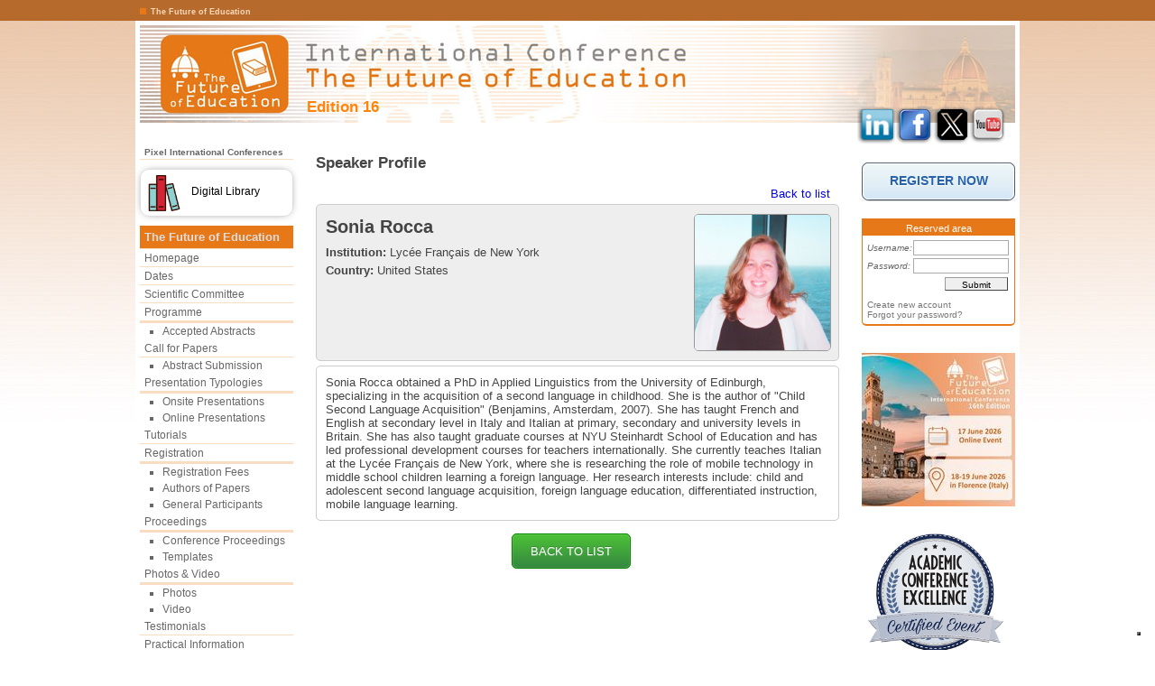

--- FILE ---
content_type: text/html; charset=UTF-8
request_url: https://conference.pixel-online.net/FOE/conferenceproceedings_scheda.php?uid=2067
body_size: 5669
content:
<!DOCTYPE html PUBLIC "-//W3C//DTD XHTML 1.0 Strict//EN" "http://www.w3.org/TR/xhtml1/DTD/xhtml1-strict.dtd">
<html xmlns="http://www.w3.org/1999/xhtml" xml:lang="en"><head>
	<title>The Future of Education</title>
	<meta http-equiv="Content-Type" content="text/html;charset=utf-8" />
	<meta name="Generator" content="AmeeIV" />
	
	<meta name="Keywords" content="" />
	<meta name="Description" content="" />
	<link type="text/css" rel="stylesheet" href="./impianto/css/struttura.css" />
	<link type="text/css" rel="stylesheet" href="./impianto/foe/style.css" />	<link type="text/css" rel="stylesheet" href="./pages/FOE/common/style.css" />
	<script type="text/javascript" src="./impianto/js/script.js"></script>
<!-- Open Graph / Facebook -->

<meta property="og:description" content="" />
<meta property="og:type" content="website" />
<meta property="og:url" content="https://conference.pixel-online.net/FOE/conferenceproceedings_scheda.php?uid=2067" />
<meta property="og:site_name" content="The Future of Education" />
<meta property="og:image" content="https://conference.pixel-online.net/cover_FOE.png" />
<meta property="og:image:secure_url" content="https://conference.pixel-online.net/cover_FOE.png" />
<meta property="og:image:width" content="1080" />
<meta property="og:image:height" content="1080" />
<meta property="og:image:alt" content="Logo " />
<meta property="og:locale" content="en_GB" />
</head>

<body>

<!-- Google tag (gtag.js) -->
<script async src="https://www.googletagmanager.com/gtag/js?id=AW-10884866712"></script>
<script>
  window.dataLayer = window.dataLayer || [];
  function gtag(){dataLayer.push(arguments);}
  gtag('js', new Date());

  gtag('config', 'AW-10884866712');
</script>
<!-- Facebook Pixel Code -->
<script>
	!function(f,b,e,v,n,t,s)
	{if(f.fbq)return;n=f.fbq=function(){n.callMethod?
	n.callMethod.apply(n,arguments):n.queue.push(arguments)};
	if(!f._fbq)f._fbq=n;n.push=n;n.loaded=!0;n.version='2.0';
	n.queue=[];t=b.createElement(e);t.async=!0;
	t.src=v;s=b.getElementsByTagName(e)[0];
	s.parentNode.insertBefore(t,s)}(window,document,'script',
	'https://connect.facebook.net/en_US/fbevents.js');
	fbq('init', '1526531414070277');
	fbq('track', 'PageView');
</script>
<noscript>
<img height="1" width="1" src="https://www.facebook.com/tr?id=1526531414070277&ev=PageView&noscript=1"/>
</noscript>
<!-- End Facebook Pixel Code -->

<h1><img src="./wiztr.gif" class="pt1" title="The Future of Education" alt="" />The Future of Education</h1>
<div id="testa">
			<p style="width: 610px;">Edition 16</p>
		<a href="https://www.linkedin.com/in/pixel-firenze-67690554/" class="nw"><img src="./impianto/img/bt_linkedin.png" width="42" height="42" alt="" /></a>
        <a href="https://www.facebook.com/PixelConferencesFlorence/" class="nw"><img src="./impianto/img/bt_facebook.png" width="42" height="42" alt="" /></a>
		<a href="https://twitter.com/PixelFirenze" class="nw"><img src="./impianto/img/bt_twitter.png?v=2" width="41" height="42" alt="" /></a>
		<a href="https://www.youtube.com/user/PixelFirenze" class="nw"><img src="./impianto/img/bt_youtube.png" width="39" height="41" alt="" /></a>
		<div class="clear"></div>
	</div>
<div id="cnt">
		<div id="spalla_sx">

<ul>

<li class="pec00"><a href="/index.php">Pixel International Conferences</a></li>
<div style="margin-bottom: 10px;margin-top:10px;border: 1px solid #ddd;height: 34px;padding-top: 17px;border-radius: 10px;-webkit-box-shadow: 0px 0px 16px -2px #000000; box-shadow: 0px 0px 11px -6px #000;">
	<a href="https://conference.pixel-online.net/library.php" style="color: #000;"><img src="impianto/img/library.png?v=2" style="width: 40px;float: left; margin-top: -11px !important;margin-right: 10px;margin-left: 6px;">
	<div>Digital Library</div></a>
</div>
<li class="pec01"><strong>The Future of Education</strong></li>

<li ><a href="index.php">Homepage</a></li>
<li><a href="dates.php">Dates</a></li>
<li><a href="scientific.php">Scientific Committee</a></li>
<li class="pec02"><a href="programme.php">Programme</a></li>
    <li class="st"><a href="acceptedabstracts.php">Accepted Abstracts</a></li>
   <!--<li class="st"><a href="presentation.php">Conference Presentations</a></li>-->
   <!--<li class="st"><a href="virtual_presentations.php">Asynchronous Presentations</a></li>-->
    <!--<li class="st"><a href="poster_presentations.php">Poster Presentations</a></li>-->
    <!--<li class="st"><a href="speakers.php">Participants</a></li>-->
   <!--<li class="st"><a href="map.php">Geographical Distribution</a></li>-->
<li><a href="callforpapers.php">Call for Papers</a></li>
    <li class="st"><a href="abssubmission.php">Abstract Submission</a></li>
<li class="pec02">Presentation Typologies</li>
    <li class="st"><a href="pres_onsite.php">Onsite Presentations</a></li>
    <li class="st"><a href="pres_online.php">Online Presentations</a></li>
<li><a href="tutorials.php">Tutorials</a></li>
<li class="pec02">Registration</li>
    <li class="st"><a href="registration_fees.php">Registration Fees</a></li>
    <li class="st"><a href="registration_authors.php">Authors of Papers</a></li>
    <li class="st"><a href="registration_general.php">General Participants</a>
<li class="pec02">Proceedings</li>
    <li class="st"><a href="conferenceproceedings.php">Conference Proceedings</a></li>
    <li class="st"><a href="templates.php">Templates</a></li>
<li class="pec02">Photos & Video</li>
    <li class="st"><a href="pictures.php">Photos</a></li>
    <li class="st"><a href="video.php">Video</a></li>
<li><a href="testimonials.php">Testimonials</a></li>
<li class="pec02">Practical Information</li>
   <li class="st"><a href="venue.php">Conference Venue</a></li>
	<li class="st"><a href="florenceinfo.php">Florence Information</a></li>
	<li class="st"><a href="accommodation.php">Accommodation</a></li>
    <li class="st"><a href="tuscany.php">Tuscany Tour</a></li>
<li><a href="sponsors.php">Sponsors</a></li>
<!--<li><a href="pressreview.php">Press Review</a></li>-->
<li><a href="./prevedition.php">Previous Editions</a></li>
<li><a href="faq.php">FAQ</a></li>
<li><a href="organising.php">Organising Committee</a></li>
<li><a href="contacts.php">Contacts</a></li>

</ul>

</div>
	<div id="corpo">
		<p id="titpag">Speaker Profile</p>

		<link type="text/css" rel="stylesheet" href="./pages/FOE/common/style.css" />
<div id="content">
	
	
	<p style="text-align: right;padding: 0 10px 2px 0;"><a href="conferenceproceedings.php">Back to list</a></p>
	<div id="sp01">
		<div class="sx">
			<p class="name">Sonia Rocca</p>
			<p><strong>Institution:</strong> Lycée Français de New York</p>									<p><strong>Country:</strong> United States</p>			<!-- 			 -->
		</div>
		<div class="dx">
			<img src="./data/utenti/photo/000002067_ico.png" width="150" height="150" alt="" />		</div>
		<div class="clear"></div>
	</div>

	<div id="sp02">Sonia Rocca obtained a PhD in Applied Linguistics from the University of Edinburgh, specializing in the acquisition of a second language in childhood. She is the author of "Child Second Language Acquisition" (Benjamins, Amsterdam, 2007). She has taught French and English at secondary level in Italy and Italian at primary, secondary and university levels in Britain. She has also taught graduate courses at NYU Steinhardt School of Education and has led professional development courses for teachers internationally. She currently teaches Italian at the Lycée Français de New York, where she is researching the role of mobile technology in middle school children learning a foreign language. Her research interests include: child and adolescent second language acquisition, foreign language education, differentiated instruction, mobile language learning.</div>

	<p style="text-align: center;padding: 25px 0 10px 0;"><a href="conferenceproceedings.php" class="back">Back to list</a></p>




	</div>		
	
		<div class="clear"></div>
	</div>
	<div id="spalla_dx">
	<style>

					a.Pulsante_spalla_dx {
					float: left;
					height: 43px;
					background: url('./pages/FOE/common/img/bgPulsante.png') repeat-x 0px 0px;
					width: 260px;
					line-height: 40px;
					font-weight: bold;
					text-decoration: none;
					font-family: Tahoma, sans-serif;
					font-size: 14px;
					letter-spacing: 0px;
					word-spacing: 0px;
					text-align: center;
					color: #2762AD;
					text-shadow: 0px 1px 1px #fff;
					}
					a.Pulsante_spalla_dx:hover {
					text-decoration: underline;
					text-shadow: none;
					}
						a.Pulsante_spalla_dx span {
						float: left;
						height: 43px;
						width: 15px;
						}
						a.Pulsante_spalla_dx span.AngoloSx {
						float: left;
						background: url('./pages/FOE/common/img/AngoloSxPulsante.png') no-repeat 0px 0px;
						}
						a.Pulsante_spalla_dx span.AngoloDx {
						float: right;
						background: url('./pages/FOE/common/img/AngoloDxPulsante.png') no-repeat 0px 0px;
						}
			</style>
	<div style="padding: 0;height: 42px;margin: 20px 0 0px;">
				<a style="float: left;width: 100%;" href="new_account.php?wcf=FOE&amp;msgok=0" class="Pulsante_spalla_dx"><span class="AngoloSx"></span><span class="AngoloDx"></span>REGISTER NOW</a>
	</div>
	<div id="auth_frm">
	<p class="af00">Reserved area</p>
	<div class="af01">
		<form method="post" action="smista.php?wcf=FOE">
			<div class="af03">
				<em>Username:</em><input type="text" id="" name="UID" />
				<div class="clear"></div>
			</div>
			<div class="af03">
				<em>Password:</em><input type="password" id="" name="PWD" />
				<div class="clear"></div>
			</div>
			<input type="submit" id="submit" value="Submit" />
			<div class="clear"></div>
		</form>
		<p class="af02"><a href="new_account.php?wcf=FOE&msgok=0">Create new account</a><p>
		<p class="af02"><a href="password_forgot.php?wcf=FOE&msgok=0">Forgot your password?</a></p>
	</div>
</div><script type="text/javascript" src="./impianto/js/banner/jquery.js"></script>
<script type="text/javascript" src="./impianto/js/banner/easySlider1.7.js"></script>
<script type="text/javascript">
	$(document).ready(function(){	
		$("#slider").easySlider({
			auto: true, 
			continuous: true
		});
	});	
</script>

<div id="slider">
<ul>			

<li><a href="https://clarivate.com/webofsciencegroup/solutions/web-of-science/" class="nw"><img src="./pages/FOE/banners/CPCI.jpg" alt="" /></a></li>

<li><a href="https://conference.pixel-online.net/FOE/index.php" class="nw"><img src="./pages/FOE/banners/FOE.jpg" alt="" /></a></li>

<li><a href="https://conference.pixel-online.net/ICT4LL/index.php" class="nw"><img src="./pages/FOE/banners/ILL.jpg" alt="" /></a></li>

<li><a href="https://conference.pixel-online.net/NPSE/index.php" class="nw"><img src="./pages/FOE/banners/NPSE.jpg" alt="" /></a></li> 
  
</ul>
</div>
<div class="clear"></div>

<!-- Le immagini devono essere 170px x 170px -->

<!--<li><a href="http://transnationalbusinessgroups.eu/tbg/" class="nw"><img src="./pages/FOE/banners/TBG.jpg" alt="" /></a></li>
<li><a href="https://www.wacom.com/en-gb" class="nw"><img src="./pages/FOE/banners/Wacom.jpg" alt="" /></a></li>
<li><a href="http://europlan.pixel-online.org/" class="nw"><img src="./pages/FOE/banners/Master.jpg" alt="" /></a></li>
<li><a href="http://go.turnitin.com/Feedback_Studio" class="nw"><img src="./pages/FOE/banners/Turnitin.png" alt="" /></a></li>
<li><a href="http://www.itslearning.net/" class="nw"><img src="./pages/FOE/banners/ITS.jpg" alt="" /></a></li>
<li><a href="https://www.crowdreviews.com/best-education-software/" class="nw"><img src="./pages/FOE/banners/CR_Logo.jpg" alt="" />              <  /a></li> 
<li><a href="http://www.urkund.com" class="nw"><img src="./pages/FOE/banners/Urkund.jpg" alt="" /></a></li>-->
<img src="./impianto/img/ACE.jpg" width="150" alt="" style="margin: 30px 0 0 7px;" /><br /><h3 style="margin: 20px 0 0 7px;font-size: 20px;">Indexed in</h3><a href="https://independent.academia.edu/PixelConferencesOffice" target="_blank"><img src="./impianto/img/Academia.png" width="150" alt="" style="margin: 0px 0 0 7px;" /><a href="https://scholar.google.com/citations?user=SGybgyEAAAAJ&hl=it" target="_blank"><img src="./impianto/img/GS.png" width="150" alt="" style="margin: 5px 0 0 7px;" /><br /><h3 style="margin: 20px 0 0 7px;font-size: 20px;">Media Partners:</h3><br\>
    
		  <a href="https://www.scientix.eu/" target="_blank"><img src="./impianto/img/scientix_logo-EN-registered_Colour.png" width="150" alt="" style="margin: 30px 0 0 7px;" /></a>
          <a href="https://allconferencealert.net/" target="_blank"><img src="./impianto/img/Allconferencealert-2.png" width="150" alt="" style="margin: 30px 0 0 7px;" /></a>
          <a href="https://www.conferencelists.org/" target="_blank"><img src="./impianto/img/ConferenceLists.png" width="150" alt="" style="margin: 30px 0 0 7px;" /></a>
          <a href="https://www.allinternationalconference.com/" target="_blank"><img src="./impianto/img/AllInternationalConference.png" width="150" alt="" style="margin: 30px 0 0 7px;" /></a>
          <a href="https://https://conferenceinc.net/" target="_blank"><img src="./impianto/img/ConferenceINC.png" width="150" alt="" style="margin: 30px 0 0 7px;" /></a>
          <a href="https://eventsnotification.com/" target="_blank"><img src="./impianto/img/Events Notification.png" width="150" alt="" style="margin: 30px 0 0 7px;" /></a>
          <a href="https://bigevent.io/" target="_blank"><img src="./impianto/img/BigEvent.png" width="150" alt="" style="margin: 30px 0 0 7px;" /></a>
          <a href="https://mainevent.info/" target="_blank"><img src="./impianto/img/MainEventInfo.png" width="130" alt="" style="margin: 30px 0 0 17px;" /></a>
          <a href="https://www.allconferencealert.com/" target="_blank"><img src="./impianto/img/AllConferenceAlert.com.png" width="130" alt="" style="margin: 30px 0 0 17px;" /></a>
          <a href="https://www.freeconferencealerts.com/" target="_blank"><img src="./impianto/img/FreeConferenceAlerts.png" width="130" alt="" style="margin: 30px 0 0 17px;" /></a>
          <a href="https://linguistlist.org/" target="_blank"><img src="./impianto/img/LINGUIST-List-Logo-large_2024.PNG" width="130" alt="" style="margin: 30px 0 0 17px;" /></a>
          <a href="https://www.conferencealerts.in/" target="_blank"><img src="./impianto/img/ConferenceAlertsIn.png" width="150" alt="" style="margin: 30px 0 0 7px;" /></a>
		  <a href="https://conferenceineurope.net/" target="_blank"><img src="./impianto/img/urop_logo.png" width="130" alt="" style="margin: 30px 0 0 17px;" /></a>
          <a href="https://www.conferenceineurope.org/" target="_blank"><img src="./impianto/img/ConferenceInEurope.org.png" width="130" alt="" style="margin: 30px 0 0 17px;" /></a>
          <a href="https://conferencenext.com/" target="_blank"><img src="./impianto/img/Conference_Nex_Logo.png" width="130" alt="" style="margin: 30px 0 0 17px;" /></a>
          <a href="https://internationalconferencealerts.com/" target="_blank"><img src="./impianto/img/INTERNATIONAL-CONFERENCE-ALERTS.png" width="130" alt="" style="margin: 30px 0 0 17px;" /></a>
          <a href="https://conferencealerts.co.in/" target="_blank"><img src="./impianto/img/CA1.jpg" width="130" alt="" style="margin: 30px 0 0 17px;" /></a>
          <a href="https://www.conferencealerts.net/" target="_blank"><img src="./impianto/img/ConferenceAlertsNetwork.png" width="130" alt="" style="margin: 30px 0 0 17px;" /></a>
          <a href="https://ojs.bonviewpress.com/index.php/IJCE/index" target="_blank"><img src="./impianto/img/bonviewpress.png" width="130" alt="" style="margin: 30px 0 0 17px;" /></a>
          <a href="https://www.brownwalker.com/events"><img alt="Click BrownWalker Press logo for the International Academic and Industry Conference Event Calendar announcing scientific, academic and industry gatherings, online events, call for papers and journal articles" border="0" height="60" src="http://www.brownwalker.com/images/BWP-EventLogo60x175b.gif" width="175" /></a>
          
		</div>

	<div class="clear"></div>
</div>
<div id="piede">
	<img src="./wiztr.gif" class="pt1" title="" alt="" /><a href="https://www.pixel-online.net" class="nw">Pixel</a> - <em>Via Luigi Lanzi 12 - 50134 Firenze (FI)</em> - VAT IT 05118710481<br />
  &nbsp;&nbsp;&nbsp;&nbsp;Copyright &copy; 2026 - All rights reserved<br /><br />
  <img src="./wiztr.gif" class="pt1" title="" alt="" /><a href="https://conference.pixel-online.net/files/Privacy_conference.pdf " class="nw">Privacy Policy</a>
</div>
<div id="credits">
	<a href="https://conference.pixel-online.net/admin/" class="nw" title="Pannello di Amministrazione"><img src="./impianto/img/amee_admin.jpg" alt="" class="cr_ico" /></a>
	<a href="https://validator.w3.org/check?uri=referer#result" class="nw" title="XHTML 1.1 Valid"><img src="./impianto/img/XHtml10Strict.gif" alt="" class="cr_ico" /></a>
	<a href="https://jigsaw.w3.org/css-validator/check/referer" class="nw" title="CSS Valid"><img src="./impianto/img/css.jpg" alt="" class="cr_ico" /></a>
	<p style="display: inline;padding-left: 615px;">Webmaster: <a href="https://www.pinzani.it" class="nw" title="Programmazione & Web-Marketing">Pinzani.it</a></p>
</div>
<script type="text/javascript" src="https://conference.pixel-online.net/impianto/js/cookieconsent_EN.js?ver=1.0"></script>


<!-- Pixel Privacy -->
<!-- <script type="text/javascript">var nibirumail_advice_text = '<div style="font-family: verdana;font-size: 9pt;">We use cookies on our website to give you a better experience, improve performance and for analytics. Find out more about how cookies are used by clicking on <a href="https://www.pixel-online.net/download/Pixel_Privacy.pdf" target="_blank">Privacy and Cookie Policy</a>. By using this website you agree to the use of cookies. <a href="javascript:;" class="nibirumail_agreement">Got it!</a></div>';</script>
<script type="text/javascript" src="https://nibirumail.com/docs/scripts/nibirumail.cookie.min.js"></script>
<script type="text/javascript" src="./impianto/js/nibirumail.cookie.min.js"></script> -->

<!-- Google Analytics -->
<script>
  (function(i,s,o,g,r,a,m){i['GoogleAnalyticsObject']=r;i[r]=i[r]||function(){
  (i[r].q=i[r].q||[]).push(arguments)},i[r].l=1*new Date();a=s.createElement(o),
  m=s.getElementsByTagName(o)[0];a.async=1;a.src=g;m.parentNode.insertBefore(a,m)
  })(window,document,'script','//www.google-analytics.com/analytics.js','ga');

  ga('create', 'UA-45655339-1', 'pixel-online.net');
  ga('send', 'pageview');

</script>

<script type="text/javascript">
var _iub = _iub || [];
_iub.csConfiguration = {"ccpaAcknowledgeOnDisplay":true,"ccpaApplies":true,"consentOnContinuedBrowsing":false,"enableCcpa":true,"floatingPreferencesButtonDisplay":"bottom-right","invalidateConsentWithoutLog":true,"lang":"en-GB","perPurposeConsent":true,"siteId":2598130,"whitelabel":false,"cookiePolicyId":42450920, "banner":{ "acceptButtonCaptionColor":"#225f9c","acceptButtonColor":"#f9d53f","acceptButtonDisplay":true,"backgroundColor":"#225f9c","closeButtonRejects":true,"customizeButtonCaptionColor":"#225f9c","customizeButtonColor":"#f9d53f","customizeButtonDisplay":true,"explicitWithdrawal":true,"listPurposes":true,"position":"float-bottom-center","rejectButtonCaptionColor":"#225f9c","rejectButtonColor":"#f9d53f","rejectButtonDisplay":true }};
</script>
<script type="text/javascript" src="//cdn.iubenda.com/cs/ccpa/stub.js"></script>
<script type="text/javascript" src="//cdn.iubenda.com/cs/iubenda_cs.js" charset="UTF-8" async></script>

<script defer src="https://static.cloudflareinsights.com/beacon.min.js/vcd15cbe7772f49c399c6a5babf22c1241717689176015" integrity="sha512-ZpsOmlRQV6y907TI0dKBHq9Md29nnaEIPlkf84rnaERnq6zvWvPUqr2ft8M1aS28oN72PdrCzSjY4U6VaAw1EQ==" data-cf-beacon='{"version":"2024.11.0","token":"425b8948eaf64d75b8138022c4b4f800","r":1,"server_timing":{"name":{"cfCacheStatus":true,"cfEdge":true,"cfExtPri":true,"cfL4":true,"cfOrigin":true,"cfSpeedBrain":true},"location_startswith":null}}' crossorigin="anonymous"></script>
</body>
</html>


--- FILE ---
content_type: text/css
request_url: https://conference.pixel-online.net/FOE/impianto/foe/style.css
body_size: 572
content:

body {
	background: url('../foe/sfondo.jpg') #fff no-repeat 0 0;
}

/* Barra in alto per i motori di ricerca*/
h1 {
	color: #f9d8b9;
}
.pt1 {
	background-color: #e67817;
}

/* Testa */

#testa {
	background: url('../foe/testa.jpg') #fff no-repeat 5px 5px;
}
	#testa p{
		width: 660px;
		padding-left: 185px;
		color: #ff8409;
	}

/* Struttura di pagina*/

/* Spalla SX */
	
	#spalla_sx div#auth_frm p.af00{
		color: #fff;
		background-color: #e67817;
	}
	#spalla_sx div#auth_frm div.af01{
		color: #676767;
		border-color: #e67817;

	}

	#spalla_sx ul {
		color: #333b86;
	}
		#spalla_sx ul li {
			border-color: #f9dcc1;
			color: #676767;
		}
			#spalla_sx ul li a{
				color: #676767;
			}
		#spalla_sx ul li.pec01 {
			background-color: #e67817;
		}

/* Corpo */
			
	#corpo a.DownloadWord {
		display: block;
		height: 30px;
		padding: 0 0 0 35px;
		line-height: 35px;
		text-decoration: none;
		font-weight: bold;
		background: url('../ict4ll/WordIco.gif') no-repeat 0px 0px;
	}

/* Accepted Abstracts */
	table.abs_list td {
		border: solid 1px #f1b178;
	}
		table.abs_list td.auth hr {
			border: solid 1px #f1b178;
		}
		
		table.abs_list thead td.tit {
			background-color: #e67817;
		}
		table.abs_list thead tr.legenda {
			background-color: #f1b178;
		}
		table.abs_list tbody td {
			border-bottom: solid 3px #f1b178;
		}

/* FAQ */

div.faqblk {
	margin: 10px 0 10px 10px;
	border-bottom: solid 1px #e67817;
}
	div.faqblk strong.qst {
		display: block;
		margin: 0 0 5px 0;
		padding: 5px;
		font-size: 1em;
		font-weight: normal;
		background-color: #fae4d1;
		color: #000;
		cursor: pointer;
	}




/* Spalla DX */
	
	#spalla_dx div#auth_frm p.af00{
		color: #fff;
		background-color: #e67817;
	}
	#spalla_dx div#auth_frm div.af01{
		color: #676767;
		border-color: #e67817;
	}
	
	#spalla_dx div#auth_area p.af00{
		color: #fff;
		background-color: #e67817;
	}
	#spalla_dx div#auth_area div.af01{
		color: #676767;
		border-color: #e67817;
	}
			#spalla_dx div#auth_area div.af01 ul.rsv li{
				border-bottom: solid 1px #f9dcc1;
			}
				#spalla_dx div#auth_area div.af01 ul.rsv li a{
					color: #676767;
				}
	#spalla_dx div#auth_area div.af01 p.lgt{
		border-color: #e67817;

	}

	/* Easy Slider */
    
	#spalla_dx .graphic, #spalla_dx #prevBtn, #spalla_dx #nextBtn, #spalla_dx #slider1prev, #spalla_dx #slider1next{
            margin:0;
            padding:0;
            display:none;
            overflow:hidden;
            /*text-indent:-8000px;*/
            }

	#spalla_dx #slider ul, #spalla_dx #slider li,
	#spalla_dx #slider2 ul, #spalla_dx #slider2 li{
		margin:0;
		padding:0;
		list-style:none;
		}
	#spalla_dx #slider2{margin-top:1em;}
	#spalla_dx #slider li, #spalla_dx #slider2 li{ 
		width:170px;
		height:170px;
		overflow:hidden; 
		}	

/* Piede */
#piede {
	border-color: #e67817;
}

/* Credits */


--- FILE ---
content_type: text/css
request_url: https://conference.pixel-online.net/FOE/pages/FOE/common/style.css
body_size: 1331
content:
		
			#content p {
			padding: 10px;
			line-height: 18px;
			}
			
			#content ul {
			padding: 0 10px;
			list-style: none;
			}
			
				#content ul li {
				padding: 0 0 0 15px;
				background: url('./img/freccia.gif') no-repeat 3px 5px;
				}
			
			#content a.DownloadWord {
			display: block;
			height: 30px;
			padding: 0 0 0 35px;
			line-height: 35px;
			text-decoration: none;
			font-weight: bold;
			background: url('./img/WordIco.gif') no-repeat 0px 0px;
			}
			
			#content a.DownloadPdf {
			display: block;
			height: 35px;
			padding: 0 0 0 35px;
			line-height: 35px;
			text-decoration: none;
			font-weight: bold;
			background: url('./img/PdfIco.gif') no-repeat 0px 0px;
			}
			
			#content a.DownloadXls {
			display: block;
			height: 35px;
			padding: 0 0 0 35px;
			line-height: 35px;
			text-decoration: none;
			font-weight: bold;
			background: url('./img/XlsIco.gif') no-repeat 0px 0px;
			}
			
			#content a.Download:hover {
			text-decoration: underline;
			}
			
			#content h2 {
			padding: 0 10px 0 10px;
			font-size: 22px;
			color: #888;
			}
			
			#content h3 {
			padding: 0 10px 0 10px;
			font-size: 18px;
			letter-spacing: 2px;
			}
			
			#content h4 {
			margin: 10px 0 0 0;
			padding: 0 10px 0 10px;
			font-size: 16px;
			color: #3F4E63;
			letter-spacing: 2px;
			}
			
			#content h5 {
			padding: 0 10px 0 20px;
			font-size: 14px;
			color: #888;
			letter-spacing: 2px;
			}
			
			#content img.Left {
			float: left;
			margin: 10px 10px 0 10px;
			}
			
#footer {
margin: 0 auto;
padding: 0 0 10px 0;
width: 760px;
clear: both;
}

	#footer p {
	padding: 10px 0 0 0;
	font-family: Verdana, sans-serif;
	font-size: 10px;
	color: #b1b1b1;
	}

table.Partec {
	padding: 0;
	margin: 10px 10px 10px 10px;
	background: #fff;
	border-collapse: collapse;
	border: 1px solid #FF9711;
}

	#content table.Partec p {
		padding: 0;
		padding: 5px;
		line-height: 14px;
	}

	#content table.Partec a.pdf {
		text-decoration: none;
		font-weight: bold;
	}


table.Partec tbody {
	padding: 0;
	margin: 0;
}

table.Partec tbody.Disp {
	background: #f7f7f7;
}

	table.Partec th {
		padding: 0;
		margin: 0;
		background: #FFFEE9;
		text-align: center;
		border-collapse: collapse;
		border: 1px solid #FFDCAF;
		font-size: 11px;
		color: #666;
	}

	table.Partec th.Intestazione {
		background: #FF9000;
		text-transform: uppercase;
		font-size: 12px;
		word-spacing: 1px;
		letter-spacing: 1px;
		color: #fff;
	}

	table.Partec td {
		border-collapse: collapse;
		border: 1px solid #FFDCAF;
		padding: 0;
		margin: 0;
		vertical-align: middle;
	}

		table.Partec td p {
			padding-top: 0;
			padding-right: 0;
			padding-bottom: 0;
			padding-left: 0;
			margin: 0;
			text-align: left;
			font-size: 10px;
		}

		table.Partec td p.Tit {
			color: #333;
		}

	table.Partec td.Titolo {
	}

#content table.menu_interno td {
	padding: 10px;
	text-align: center;
	font-size: 12px;
	background: #FFFEE9;
	text-shadow: 0 1px 0 #fff;
	width:120px;
	border: 1px solid #FF950B;
	}

#content table.ProgrammeSpec {
border-collapse: collapse;

padding: 0;
}
#content  table.ProgrammeSpec th {
		padding: 0;
		margin: 0;
		background: #FF950B;
		text-align: center;
		border-collapse: collapse;
		border: 1px solid #FF950B;
		font-size: 18px;
		color: #fff;
	}

	#content table.ProgrammeSpec td {
	width: 50%;
	border: 1px solid #FF950B;
	}

	#content table.ProgrammeSpec td.Intestazione {
	padding: 10px;
	text-align: center;
	font-size: 12px;
	background: #FFFEE9;
	text-shadow: 0 1px 0 #fff;
	}

		#content table.ProgrammeSpec td.Intestazione strong {
		font-size: 13px;
		color: #3F4E63;
		}

	#content table.ProgrammeSpec td {
	border-collapse: collapse;
	}

		#content table.ProgrammeSpec td p {
		padding: 0 3px 10px 3px;
		margin: 0;
		line-height: 13px;
		color: #3F4E63;
		font-size: 10px;
		font-family: Verdana, sans-serif;
		font-weight: bold;
		}

			#content table.ProgrammeSpec td p em {
			color: #777;
			font-weight: normal;
			font-size: 10px;
			}


table.Programme {
	margin: 10px;
}

	table.Programme tbody {
		padding: 0;
		margin: 0;
	}

	table.Programme th {
		padding: 4px 8px;
		margin: 0;
		background: #E0E8EF;
		text-align: center;
		border-collapse: collapse;
		border: 1px solid #C9DCED;
		font-size: 18px;
		color: #6D859F;
	}

		table.Programme th sup {
			font-size: 11px;
		}

	table.Programme td {
		border-collapse: collapse;
		border: 1px solid #ddd;
		padding: 4px;
		margin: 0;
		vertical-align: middle;
	}

		table.Programme td em {
			font-size: 11px;
		}

	table.Programme td.Data {
		text-align: left;
		font-size: 12px;
		color: #6D859F;
	}

	table.Programme td.Stronger {
		font-size: 14px;
		color: #6D859F;
		font-style: italic;
		font-weight: bold;
	}

		table.Programme td.Data strong {
			font-style: italic;
		}


table {
	margin: 10px;
	background: #fff;
}

	table tbody {
		padding: 0;
		margin: 0;
	}

	table th {
		padding: 4px 8px;
		margin: 0;
		background: #E0E8EF;
		text-align: center;
		border-collapse: collapse;
		border: 1px solid #C9DCED;
		font-size: 18px;
		color: #6D859F;
	}

	table td {
		border-collapse: collapse;
		border: 1px solid #ddd;
		padding: 4px;
		font-size: 12px;
		margin: 0;
		vertical-align: top;
		text-align: left;
	}

		table td em {
			font-size: 11px;
		}

		table td a.link {
			text-decoration: none;
			font-size: 12px;
			font-weight: bold;
			color: #3F4E63;
		}

	table td.Data {
		
		font-size: 14px;
		color: #6D859F;
	}

	table td.Stronger {
		font-size: 14px;
		color: #6D859F;
		font-style: italic;
		font-weight: bold;
	}

		table td.Data strong {
			font-style: italic;
		}

		table td.foto {
		}

			table td.foto a {
				border: 0;
			}

				table td.foto a img {
					width: 150px;
					border: 0;
				}


/* Formattazione dei commenti ai video */
form#cmnt01 {
	text-align: left;
}
	form#cmnt01 div#cmnt02{
		margin: 20px 0 0 0;
		padding: 10px;
		font-size: 9pt;
		border: solid 2px #ff9408;
	}
		form#cmnt01 p{
			margin: 0 0 0 0;
			padding: 5px 0 0 0;
			font-size: 9pt;
		}
		form#cmnt01 p#cmnt03{
			margin: 0 0 0 0;
			padding: 5px 0 20px 0;
			font: 10pt arial;
		}
		form#cmnt01 input{
			width: 395px;
			padding: 3px;
			border: solid 1px #000;
		}
			form#cmnt01 input#submit{
				width: 200px;
				margin: 15px 0 0 100px;
				font-weight: bold;
				color: #666;
				background-color: #fffee9;
				border: solid 2px #ff9408;
			}
		form#cmnt01 textarea{
			width: 395px;
			height: 150px;
			padding: 3px;
			border: solid 1px #000;
		}

div.cmt_msg {
	font-size: 9pt;
	border: dotted 1px #000;
	border-width: 1px 0 0 0;
	text-align: left;
}
	div.cmt_msg p.name{
		float: left;
		width: 260px;
		padding: 0 0 0 0;
		margin: 0 0 0 0;
	}
	div.cmt_msg p.date{
		float: right;
		width: 100px;
		padding: 0 0 0 0;
		margin: 0 0 0 0;
		text-align: right;
	}

   /*****/
div.GalleriaImg {
	margin: 0 auto;
	padding: 20px 0 0 0;
	text-align: center;
}
	
	div.GalleriaImg ul#PaginazioneFoto {
		display: block;
		text-align: center;
		margin: 10px 0 0 38px;
	}

		div.GalleriaImg ul#PaginazioneFoto li.foto {
			background: none;
			width: 80px;
			height: 80px;
			float: left;
			margin: 0 15px 15px 0;
			padding: 0;
			border: 0;
			border: 2px solid #DBEFDA;

		}

			div.GalleriaImg ul#PaginazioneFoto li.foto a.CropFoto {
				display: block;
				width: 80px;
				height: 80px;
				cursor: pointer;
				margin: 0;
				padding: 0;
			}


/* Previous Edition */

div#cnt div#corpo div#content div.pred00 {
	background-color: #f1b178;
}
	div#cnt div#corpo div#content div.pred00 ul.pred01 li a:hover{
		color: #bb3d00;
	}
	div#cnt div#corpo div#content div.pred00 ul.pred01 li a.sel {
		font-weight: bold;
		color: #bb3d00;
	}


--- FILE ---
content_type: text/javascript
request_url: https://conference.pixel-online.net/FOE/impianto/js/script.js
body_size: 4716
content:
window.onload = function() {
    var links = document.getElementsByTagName('a');
    for (var i=0;i < links.length;i++) {
        if (links[i].className == 'nw') {
            links[i].onclick = function() {
                window.open(this.href);
                return false;
            };
        }
    }
};

function makelink( name, domain, desc, pre, post ) {
    if ( pre != null && pre != "" )
        document.write( pre );

    document.write( '<a href="mailto:' );
    document.write( name + '&#64;' );
    document.write( domain + '">' );

    if ( desc != null && desc != "" )
        document.write( desc )
    else
        document.write( name + '&#64;' + domain );

    document.write( '</a>' );

    if ( post != null && post != "" )
        document.write( post );
}


function showhidd( idblk ) {
	if (document.getElementById(idblk).style.display=='block') {
		document.getElementById(idblk).style.display='none';
	} else {
		document.getElementById(idblk).style.display='block';
	}
}

function showhiddtr( idblk ) {
	if (document.getElementById(idblk).style.display=='table-row') {
		document.getElementById(idblk).style.display='none';
	} else {
		document.getElementById(idblk).style.display='table-row';
	}
}

function shinfo(id1,id2) {
	if (document.getElementById(id2).style.display=='block') {
		document.getElementById(id1).style.display='inline';
		document.getElementById(id2).style.display='none';
	} else {
		document.getElementById(id1).style.display='none';
		document.getElementById(id2).style.display='block';
	}
}

function REG_Totaleparz(who){

	if (document.getElementById("exfee03")) {
		var prezzo01 = parseFloat(document.getElementById("exfee03").value);
		var quanti01 = parseFloat(document.getElementById("exfee03n").value);
		var vat01 = parseFloat(document.getElementById("exfee03vat").value);
		if (quanti01>=0) {
			quanti01 = quanti01;
		} else {
			quanti01=0;
		}
		var totparz01 = ((prezzo01+vat01)*quanti01);
	} else var totparz01 = 0;

	if (document.getElementById("exfee04")) {
		var prezzo02 = parseFloat(document.getElementById("exfee04").value);
		var quanti02 = parseFloat(document.getElementById("exfee04n").value);
		var vat02 = parseFloat(document.getElementById("exfee04vat").value);
		if (quanti02>=0) {
			quanti02 = quanti02;
		} else {
			quanti02=0;
		}
		var totparz02 = ((prezzo02+vat02)*quanti02);
	} else var totparz02 = 0;

	if (document.getElementById("exfee05")) {
		var prezzo03 = parseFloat(document.getElementById("exfee05").value);
		var quanti03 = parseFloat(document.getElementById("exfee05n").value);
		var vat03 = parseFloat(document.getElementById("exfee05vat").value);
		if (quanti03>=0) {
			quanti03 = quanti03;
		} else {
			quanti03=0;
		}
		var totparz03 = ((prezzo03+vat03)*quanti03);
	} else var totparz03 = 0;

	var totparz = totparz01+totparz02+totparz03;
	//var totparzstr = formatIt(totparz.toString());

	var totparzstr=totparz.toFixed(2);
	var totparzstr=totparzstr.toString();
	var totparzstr=totparzstr.replace(".",",");


	document.getElementById("exfeetot").value=totparz;
	//document.getElementById("exfeetotlabel").innerHTML=totparzstr;
	document.getElementById("exfeetotlabel").innerHTML=totparzstr+" &euro;";

}

function REG_Totaleparzabs(who,chi) {

	if (document.getElementById('regfee').value) {
		var regfeeold = document.getElementById('regfee').value;
		var regfeeold=regfeeold.replace(".","");
		var regfeeold = parseFloat(regfeeold);
	} else var regfeeold = 0;

	if (who=="listfee")	{ //Participant with no presentation
		if ($("input[name='listfeecheck']:checked").val()==1) {
			document.getElementById('presfee').style.display='none';
			var inp01 = who;
			var inp02 = who+"n";
			var inp021 = who+"vat";
			var inp03 = who+"tot";

			var prezzo = parseFloat(document.getElementById(inp01).value);
			var quanti = parseFloat(document.getElementById(inp02).value);
			var vat = parseFloat(document.getElementById(inp021).value);

			var totparz = formatIt(((prezzo+vat)*quanti).toString());
			document.getElementById(inp03).value=totparz;

			regfeenew=parseFloat((prezzo+vat)*quanti);
		} else {
			document.getElementById('presfee').style.display='block';
			document.getElementById(who+"tot").value="";
			regfeenew=0;
		}

	} else {
		document.getElementById('listenerfee').style.display='none';

		if (chi==1)	{
			// presentazione virtuale
			var inp01 = "v"+who;
			var inp02 = "v"+who+"n";
			var inp02v = "v"+who+"vat";
//			document.getElementById('exfeetot').value="0.00";
//			document.getElementById("exfeetotlabel").innerHTML="";
		} else {
			var inp01 = who;
			var inp02 = who+"n";
			var inp02v = who+"vat";
		}
		var inp03 = who+"tot";

		if (document.getElementById(inp03).value) {
			var inp03old = document.getElementById(inp03).value; // vecchio totalone di registrazione
			var inp03old = inp03old.replace(".","");
			var inp03old = inp03old.replace(" €","");
			var inp03old = parseFloat(inp03old); // vecchio totalone di registrazione
		} else {
			var inp03old = 0; // vecchio totalone di registrazione
		}

		var prezzo = parseFloat(document.getElementById(inp01).value);
		var quanti = parseFloat(document.getElementById(inp02).value);
		var vat = parseFloat(document.getElementById(inp02v).value);

		var totparz = formatIt(((prezzo+vat)*quanti).toString());
		document.getElementById(inp03).value=totparz;

		regfeenew=(regfeeold-inp03old)+(prezzo+vat)*quanti;

		var regvatstr = formatIt(vat.toString());
		document.getElementById(who+"vatlabel").innerHTML=regvatstr;
		var feepricestr = formatIt(prezzo.toString());
		document.getElementById(who+"price").innerHTML=feepricestr;

	}

	var regfee = formatIt((regfeenew).toString());
	document.getElementById('regfee').value=regfee;

}

function REG_Totaleparzabs1(who,chi) {

	if (document.getElementById('regfee').value) {
		var regfeeold = document.getElementById('regfee').value;
		var regfeeold=regfeeold.replace(".","");
		var regfeeold = parseFloat(regfeeold);
	} else var regfeeold = 0;

	if (who=="listfee" || who=="vlistfee")	{ //Participant with no presentation
		if ($("input[name='listfeecheck']:checked").val()==1) {
			if (document.getElementById('presfee')) document.getElementById('presfee').style.display='none';
			var inp01 = who;
			var inp02 = who+"n";
			var inp021 = who+"vat";
			var inp03 = who+"tot";

			var prezzo = parseFloat(document.getElementById(inp01).value);
			var quanti = parseFloat(document.getElementById(inp02).value);
			var vat = parseFloat(document.getElementById(inp021).value);

			var totparz = formatIt(((prezzo+vat)*quanti).toString());
			document.getElementById(inp03).value=totparz;

			regfeenew=parseFloat((prezzo+vat)*quanti);
		} else if ($("input[name='listfeecheck']:checked").val()==2) {
			if (document.getElementById('presfee')) document.getElementById('presfee').style.display='none';
			var inp01 = who;
			var inp02 = who+"n";
			var inp021 = who+"vat";
			var inp03 = "listfeetot";

			var prezzo = parseFloat(document.getElementById(inp01).value);
			var quanti = parseFloat(document.getElementById(inp02).value);
			var vat = parseFloat(document.getElementById(inp021).value);

			var totparz = formatIt(((prezzo+vat)*quanti).toString());
			document.getElementById(inp03).value=totparz;

			regfeenew=parseFloat((prezzo+vat)*quanti);
		} else {
			if (document.getElementById('presfee')) document.getElementById('presfee').style.display='block';
			document.getElementById(who+"tot").value="";
			regfeenew=0;
		}


		var regvatstr = formatIt(vat.toString());
		document.getElementById("listfeevatlabel").innerHTML=regvatstr;
		var feepricestr = formatIt(prezzo.toString());
		document.getElementById("listfeeprice").innerHTML=feepricestr;


	} else {
		document.getElementById('listenerfee').style.display='none';

		if (chi==1)	{
			// presentazione virtuale
			var inp01 = "v"+who;
			var inp02 = "v"+who+"n";
			var inp02v = "v"+who+"vat";
//			document.getElementById('exfeetot').value="0.00";
//			document.getElementById("exfeetotlabel").innerHTML="";
		} else {
			var inp01 = who;
			var inp02 = who+"n";
			var inp02v = who+"vat";
		}
		var inp03 = who+"tot";

		if (document.getElementById(inp03).value) {
			var inp03old = document.getElementById(inp03).value; // vecchio totalone di registrazione
			var inp03old = inp03old.replace(".","");
			var inp03old = inp03old.replace(" €","");
			var inp03old = parseFloat(inp03old); // vecchio totalone di registrazione
		} else {
			var inp03old = 0; // vecchio totalone di registrazione
		}

		var prezzo = parseFloat(document.getElementById(inp01).value);
		var quanti = parseFloat(document.getElementById(inp02).value);
		var vat = parseFloat(document.getElementById(inp02v).value);

		var totparz = formatIt(((prezzo+vat)*quanti).toString());
		document.getElementById(inp03).value=totparz;

		regfeenew=(regfeeold-inp03old)+(prezzo+vat)*quanti;

		var regvatstr = formatIt(vat.toString());
		document.getElementById(who+"vatlabel").innerHTML=regvatstr;
		var feepricestr = formatIt(prezzo.toString());
		document.getElementById(who+"price").innerHTML=feepricestr;

	}

	var regfee = formatIt((regfeenew).toString());
	document.getElementById('regfee').value=regfee;

}

function REG_Totale() {

	if (document.getElementById('regfeecheck').value==1) {
		var tot00 = document.getElementById('regfee').value;
		var tot00=tot00.replace(".","");
		var tot00 = parseFloat(tot00);
		//alert(tot00);
	} else var tot00 = 0;

	if (document.getElementById("exfeetot")) {
		var tot01 = document.getElementById('exfeetot').value;
		var tot01 = parseFloat(tot01);
	} else var tot01 = 0;

	var tot=tot00+tot01;
	var totstr=tot.toFixed(2);
	var totstr=totstr.toString();
	//var totstr=formatIt((tot00+tot01).toString());

	//document.getElementById('totfee').value=totstr;
	document.getElementById('totfee').value=totstr;
}

function REG_invoice(inp_uid, wcf, vat) {

	if (inp_uid && wcf && vat>0) document.getElementById('eseguiOrdine').style.display='block';
	else document.getElementById('eseguiOrdine').style.display='none';

	if (inp_uid && wcf && vat>0) {

		// Aggiorno la tabella fee
		var idblockname = 'ajaxMessage01';
		var url = "https://conference.pixel-online.net/impianto/jquery/Rqst01.php?rqst=1&wcf="+wcf+"&inp_uid="+inp_uid+"&vat="+vat;

		var xhr = makeXMLHttpRequest();
		xhr.open("GET", url, true);
		xhr.onreadystatechange = function() {processResponse(xhr, 'html', idblockname);}
		xhr.send(null);

		// Aggiorno la tabella extra
		var idblockname2 = 'ajaxMessage02';
		var url2 = "https://conference.pixel-online.net/impianto/jquery/Rqst01.php?rqst=2&wcf="+wcf+"&inp_uid="+inp_uid+"&vat="+vat;

		var xhr2 = makeXMLHttpRequest();
		xhr2.open("GET", url2, true);
		xhr2.onreadystatechange = function() {processResponse(xhr2, 'html', idblockname2);}
		xhr2.send(null);

		// Aggiorno il totale
		var idblockname1 = 'totfeetd';
		var url1 = "https://conference.pixel-online.net/impianto/jquery/Rqst01.php?rqst=3&wcf="+wcf+"&inp_uid="+inp_uid+"&vat="+vat;

		var xhr1 = makeXMLHttpRequest();
		xhr1.open("GET", url1, true);
		xhr1.onreadystatechange = function() {processResponse(xhr1, 'html', idblockname1);}
		xhr1.send(null);
	}
}

function REG_invoice1(inp_uid, wcf, vat) {

	if (inp_uid && wcf && vat>0) document.getElementById('eseguiOrdine').style.display='block';
	else document.getElementById('eseguiOrdine').style.display='none';

	if (inp_uid && wcf && vat>0) {

		// Aggiorno la tabella fee
		var idblockname = 'ajaxMessage01';
		var url = "https://conference.pixel-online.net/impianto/jquery/Rqst02.php?rqst=1&wcf="+wcf+"&inp_uid="+inp_uid+"&vat="+vat;

		var xhr = makeXMLHttpRequest();
		xhr.open("GET", url, true);
		xhr.onreadystatechange = function() {processResponse(xhr, 'html', idblockname);}
		xhr.send(null);

		// Aggiorno la tabella extra
//		var idblockname2 = 'ajaxMessage02';
//		var url2 = "https://conference.pixel-online.net/impianto/jquery/Rqst02.php?rqst=2&wcf="+wcf+"&inp_uid="+inp_uid+"&vat="+vat;
//
//		var xhr2 = makeXMLHttpRequest();
//		xhr2.open("GET", url2, true);
//		xhr2.onreadystatechange = function() {processResponse(xhr2, 'html', idblockname2);}
//		xhr2.send(null);

		// Aggiorno il totale
		var idblockname1 = 'totfeetd';
		var url1 = "https://conference.pixel-online.net/impianto/jquery/Rqst02.php?rqst=3&wcf="+wcf+"&inp_uid="+inp_uid+"&vat="+vat;

		var xhr1 = makeXMLHttpRequest();
		xhr1.open("GET", url1, true);
		xhr1.onreadystatechange = function() {processResponse(xhr1, 'html', idblockname1);}
		xhr1.send(null);
	}
}

function REG_invoice1a(inp_uid, wcf, vat) {

	if (inp_uid && wcf && vat>0) document.getElementById('eseguiOrdine').style.display='block';
	else document.getElementById('eseguiOrdine').style.display='none';

	if (inp_uid && wcf && vat>0) {

		// Aggiorno la tabella fee
		var idblockname = 'ajaxMessage01';
		var url = "https://conference.pixel-online.net/impianto/jquery/Rqst03.php?rqst=1&wcf="+wcf+"&inp_uid="+inp_uid+"&vat="+vat;

		var xhr = makeXMLHttpRequest();
		xhr.open("GET", url, true);
		xhr.onreadystatechange = function() {processResponse(xhr, 'html', idblockname);}
		xhr.send(null);

		// Aggiorno la tabella extra
		var idblockname2 = 'ajaxMessage02';
		var url2 = "https://conference.pixel-online.net/impianto/jquery/Rqst02.php?rqst=2&wcf="+wcf+"&inp_uid="+inp_uid+"&vat="+vat;

		var xhr2 = makeXMLHttpRequest();
		xhr2.open("GET", url2, true);
		xhr2.onreadystatechange = function() {processResponse(xhr2, 'html', idblockname2);}
		xhr2.send(null);

		// Aggiorno il totale
		var idblockname1 = 'totfeetd';
		var url1 = "https://conference.pixel-online.net/impianto/jquery/Rqst03.php?rqst=3&wcf="+wcf+"&inp_uid="+inp_uid+"&vat="+vat;

		var xhr1 = makeXMLHttpRequest();
		xhr1.open("GET", url1, true);
		xhr1.onreadystatechange = function() {processResponse(xhr1, 'html', idblockname1);}
		xhr1.send(null);
	}
}

function REG_disattivaabs(who,stridabs) {

	if (who==1) {
		// Presentazione virtual disattivo gli extras

		if (document.getElementById("dinner1")) $("#dinner1").css("display","none");
		if (document.getElementById("dinner2")) $("#dinner2").css("display","none");
		if (document.getElementById("ttour")) $("#ttour").css("display","none");

		if (document.getElementById("exfee02n")) document.getElementById("exfee02n").value="";
		if (document.getElementById("exfee02tot")) document.getElementById("exfee02tot").value="";
		if (document.getElementById("exfee03n")) document.getElementById("exfee03n").value="";
		if (document.getElementById("exfee03tot")) document.getElementById("exfee03tot").value="";
		if (document.getElementById("exfee04n")) document.getElementById("exfee04n").value="";
		if (document.getElementById("exfee04tot")) document.getElementById("exfee04tot").value="";
		if (document.getElementById("exfee05n")) document.getElementById("exfee05n").value="";
		if (document.getElementById("exfee05tot")) document.getElementById("exfee05tot").value="";

	} else {
		// Presentazione onsite attivo gli extras

		if (document.getElementById("dinner1")) $("#dinner1").css("display","table-row");
		if (document.getElementById("dinner2")) $("#dinner2").css("display","table-row");
		if (document.getElementById("ttour")) $("#ttour").css("display","table-row");

		if (document.getElementById("exfee02n")) document.getElementById("exfee02n").value="";
		if (document.getElementById("exfee02tot")) document.getElementById("exfee02tot").value="";
		if (document.getElementById("exfee03n")) document.getElementById("exfee03n").value="";
		if (document.getElementById("exfee03tot")) document.getElementById("exfee03tot").value="";
		if (document.getElementById("exfee04n")) document.getElementById("exfee04n").value="";
		if (document.getElementById("exfee04tot")) document.getElementById("exfee04tot").value="";
		if (document.getElementById("exfee05n")) document.getElementById("exfee05n").value="";
		if (document.getElementById("exfee05tot")) document.getElementById("exfee05tot").value="";

	}

	if (document.getElementById("exfeetot")) document.getElementById("exfeetot").value=0;
	if (document.getElementById("exfeetotlabel")) document.getElementById("exfeetotlabel").innerHTML="";


	var ar_stridabs = stridabs.split("|");

	for (var i = 0; i < (ar_stridabs.length-1); i++) {
		var check01="#absfee"+ar_stridabs[i]+"check1";
		var check02="#absfee"+ar_stridabs[i]+"check2";
		var check03="#absfee"+ar_stridabs[i]+"check3";
		var tot="#absfee"+ar_stridabs[i]+"tot";

		//alert(tot);

		if ($("input[name='listfeecheck']:checked").val()==1) {
			$(check01).attr('disabled','true');
			$(check02).attr('disabled','true');
			$(check03).attr('disabled','true');
			$(tot).css("color", "#fff");
		} else {
			$(check01).removeAttr('disabled');
			$(check02).removeAttr('disabled');
			$(check03).removeAttr('disabled');
			$(tot).css("color", "#444");
		}
	}
}

function REG_DisattivaFee(who,absId,video) {

	if (document.getElementById("online")) var online=parseFloat(document.getElementById("online").value);
	if (document.getElementById("onlineAbs")) var onlineAbs=document.getElementById("onlineAbs").value;
	var onlabs='';
	var go=0;

	if (who==1) {

		var str2CANC="|".absId+"-1";
		onlineAbs=onlineAbs.replaceAll(str2CANC, "");
		var str2CANC=absId+"-1|";
		onlineAbs=onlineAbs.replaceAll(str2CANC, "");
		var str2CANC=absId+"-1";
		onlineAbs=onlineAbs.replaceAll(str2CANC, "");
		document.getElementById("onlineAbs").value=onlineAbs;

	} else {

		if (onlineAbs==0) onlineAbs=absId+"-1";
		else onlineAbs=onlineAbs+"|"+absId+"-1";
		document.getElementById("onlineAbs").value=onlineAbs;
	}

	if (onlineAbs!='' && onlineAbs!=0) {
		var onlabs = onlineAbs.split("|");
		var onlabsNum=onlabs.length;
	} else onlabsNum=0;

	//alert(onlabsNum+" - "+onlineAbs);


	if (who==1 && onlabsNum==0) {
		// Presentazione virtual disattivo anche gli extras

		if (document.getElementById("listenerfee")) $("#listenerfee").css("display","none");
		if (document.getElementById("vdrecording")) $("#vdrecording").css("display","none");
		if (document.getElementById("dinner1")) $("#dinner1").css("display","none");
		if (document.getElementById("dinner2")) $("#dinner2").css("display","none");
		if (document.getElementById("ttour")) $("#ttour").css("display","none");

		if (document.getElementById("exfee02n")) document.getElementById("exfee02n").value="";
		if (document.getElementById("exfee02tot")) document.getElementById("exfee02tot").value="";
		if (document.getElementById("exfee03n")) document.getElementById("exfee03n").value="";
		if (document.getElementById("exfee03tot")) document.getElementById("exfee03tot").value="";
		if (document.getElementById("exfee04n")) document.getElementById("exfee04n").value="";
		if (document.getElementById("exfee04tot")) document.getElementById("exfee04tot").value="";
		if (document.getElementById("exfee05n")) document.getElementById("exfee05n").value="";
		if (document.getElementById("exfee05tot")) document.getElementById("exfee05tot").value="";

		if (document.getElementById("regfee").value) {
			var regfeeold = document.getElementById("regfee").value; // vecchio totalone di registrazione
			var regfeeold = regfeeold.replace(".","");
			var regfeeold = regfeeold.replace(" €","");
			var tot00 = parseFloat(regfeeold); // vecchio totalone di registrazione
		} else {
			var tot00 = 0; // vecchio totalone di registrazione
		}

		if (document.getElementById("exfee01tot") && document.getElementById("exfee01tot").value) {
			var exfee01totold = document.getElementById("exfee01tot").value; // vecchio totalone di registrazione
			var exfee01totold = exfee01totold.replace(".","");
			var exfee01totold = exfee01totold.replace(" €","");
			var tot01 = parseFloat(exfee01totold); // vecchio totalone di registrazione
		} else {
			var tot01 = 0; // vecchio totalone di registrazione
		}

		var tot=formatIt((tot00+tot01).toString());
		var tot = tot.replace(".","");
		var tot = tot.replace(" €","");
		var tot01 = parseFloat(tot); // vecchio totalone di registrazione

		if (document.getElementById("totfee")) document.getElementById('totfee').value=tot;
		if (document.getElementById("exfeetot")) document.getElementById("exfeetot").value=0;
		if (document.getElementById("exfeetotlabel")) document.getElementById("exfeetotlabel").innerHTML="";

	} else {
		if (document.getElementById("listenerfee")) $("#listenerfee").css("display","none");
		if (video==1) if (document.getElementById("vdrecording")) $("#vdrecording").css("display","table-row");
		if (document.getElementById("dinner1")) $("#dinner1").css("display","table-row");
		if (document.getElementById("dinner2")) $("#dinner2").css("display","table-row");
		if (document.getElementById("ttour")) $("#ttour").css("display","table-row");

	}
}

function formatIt(s) {
	var oldfirst="";
	var second="";
	var newfirst="";
	var y=0;
	var result="";
	if (s.indexOf('.')>-1) {
		oldfirst=s.substring(0, s.indexOf('.'));
		second=s.substr(s.indexOf('.')+1, 2);
		for (var i=oldfirst.length-1; i>=0; i--) {
			if (y%3==0 && y>0) newfirst='.'+newfirst;
			newfirst=oldfirst[i]+newfirst;
			y++;
		}
		result=newfirst+','+second+' €';
	}
	else {
		for (var i=s.length-1; i>=0; i--) {
			if (y%3==0 && y>0) newfirst='.'+newfirst;
			newfirst=s[i]+newfirst;
			y++;
		}
		result=newfirst+',00 €';
	}
	return result;
}


function REG3_shform( idblk ) {
	if (idblk=='ut_data') {
		document.getElementById('ut_data').style.display='block';
		document.getElementById('aff_data').style.display='none';
	} else {
		document.getElementById('ut_data').style.display='none';
		document.getElementById('aff_data').style.display='block';
	}
}

function REG2_shsdr1(idblk) {
	if (idblk=='oth') {
		document.getElementById('sdr1').style.display='block';
	} else {
		document.getElementById('sdr1').style.display='none';
	}
}

function tcAccepted() {
	if ($("input[name='tcAccept']:checked").val()==1) {
		document.getElementById('submitButt').style.display='inline';
	} else {
		document.getElementById('submitButt').style.display='none';
	}
}


/* TEST */

function str_uc(idblk,var01,msgbox) {
	//alert(idblk);

	var idblk=idblk.trim();
	var res = idblk.split(" ");
	var k=0;
	var y=0;

	if (idblk!="") {
		for (var i=0; i<res.length; i++) {
		  if (res[i]===res[i].toUpperCase()) k=k+1;
		  if (res[i]===res[i].toLowerCase()) y=y+1;
		}
	}

	if (var01=="title") {
		if (k>=3) {
			document.getElementById(msgbox).style.display='block';
			document.getElementById(msgbox).innerHTML='Please notice that the "Title of the Abstract" must be written in lowercase except for the first letter of every noun (i.e. Title of the Abstract)';
		} else {
			document.getElementById(msgbox).style.display='none';
		}
	}

	if (var01=="name") {
		if (k>=1 || y>=1) {
			document.getElementById(msgbox).style.display='block';
			document.getElementById(msgbox).innerHTML='Please notice that the "Name" must be written in lowercase except for the initial (i.e John)';
		} else {
			document.getElementById(msgbox).style.display='none';
		}
	}

	if (var01=="surname") {
		if (k>=1 || y>=1) {
			document.getElementById(msgbox).style.display='block';
			document.getElementById(msgbox).innerHTML='Please notice that the "Family Name" must be written in lowercase except for the initial (i.e Smith)';
		} else {
			document.getElementById(msgbox).style.display='none';
		}
	}

	if (var01=="affiliation") {
		if (k>=2) {
			document.getElementById(msgbox).style.display='block';
			document.getElementById(msgbox).innerHTML='Please notice that the "Name of the Affiliation" must be written in lowercase except for the initial (i.e Pixart)';
		} else {
			document.getElementById(msgbox).style.display='none';
		}
	}

}


function makeXMLHttpRequest(){
   var request=undefined;
   if(window.XMLHttpRequest){
      request=new XMLHttpRequest();
      if(request.overrideMimeType){
         request.overrideMimeType("text/xml");
      }
   }else{
      if(window.ActiveXObject){
         try{
            request=new ActiveXObject("Msxml2.XMLHTTP");
         }catch(e){
            try{
               request=new ActiveXObject("Microsoft.XMLHTTP");
            }catch(e){}
         }
      }
   }
   return request;
}

function ajaxCallback(){
  try{
	 if(xmlHttpRequest.readyState==4){
	 //risposta completa
		if(xmlHttpRequest.status==200){
		   //risposta positiva
		   var text=xmlHttpRequest.responseText;
		   var doc=xmlHttpRequest.responseXML;
		   alert('Arriva a questo punto del callback?');
			  //document.getElementById('content').innerHTML=text;
		}else{
		   //404 (Not Found)
		   if(xmlHttpRequest.status==404){alert('404: Not Found'); }
		   //500 (Internal Server Error)
		   else if(xmlHttpRequest.status==500){alert('500: Internal Server Error'); }
		   //altro errore
		   else{alert(xmlHttpRequest.status+': '+xmlHttpRequest.statusText);}
		}
	 }else{
		//risposta in esecuzione
	 }
  }catch(e){
	 alert('Errore in callback function: '+e);
  }
}


function processResponse(xhr, responseType, idblockname) {
  //controlla lo stato della risposta


  if(xhr.readyState == 4 && xhr.status == 200)
  {

	   var html = xhr.responseText;
	   if(html) {
		   document.getElementById(idblockname).innerHTML = html;
	   }

  }
}





// Delegazione: funziona anche se i campi sono creati dopo
document.addEventListener('change', function (e) {
    const el = e.target;

    // Checkbox: absdoiXXXXcheck
    if (el.matches("input[type='checkbox'][id^='absdoi']")) {
        const idNum = el.id.replace('absdoi', '').replace('check', '');
        calcolaImporto(idNum);
        aggiornaTotaliGenerali();
        return;
    }

    // Radio: absfeeXXXXcheckX (es. absfee7821check3)
    if (el.matches("input[type='radio'][id^='absfee']")) {
        const match = el.id.match(/^absfee(\d+)check/);
        if (match) {
            const idNum = match[1];
            //calcolaImporto(idNum);
            aggiornaTotaliGenerali();
        }
        return;
    }
});


// Calcolo riga singola
function calcolaImporto(idNum) {
    //const ivaRate = 0.22;

    const checkbox = document.getElementById('absdoi' + idNum + 'check');
    const ivaRate = document.getElementById('absdoi' + idNum + 'ivarate');
    const priceTd  = document.getElementById('absfee' + idNum + 'price');
    const vatLabel = document.getElementById('absfee' + idNum + 'vatlabel');
    const totalInp = document.getElementById('absfee' + idNum + 'tot');

    if (!priceTd || !vatLabel || !totalInp) {
        console.error("Elementi mancanti per ID:", idNum);
        return;
    }

    // Parziale base (accetta punto o virgola)
    let base = parseFloat((priceTd.textContent || '0').replace(",", ".")) || 0;

    // Extra da checkbox
    let extraCheck = (checkbox && checkbox.checked)
        ? parseFloat((checkbox.value || '0').replace(",", ".")) || 0
        : 0;

    // Extra da radio selezionato name="absfeeXXXXcheck"
    let extraRadio = 0;
    const radioSel = document.querySelector('input[name="absfee' + idNum + 'check"]:checked');
    if (radioSel) {
        extraRadio = parseFloat((radioSel.value || '0').replace(",", ".")) || 0;
    }

    const extra = extraCheck + extraRadio;

    const imponibile = base + extra;
    const iva = imponibile * ivaRate.value;
    const totale = imponibile + iva;

    // Output con VIRGOLA
    vatLabel.textContent = iva.toFixed(2).replace(".", ",");
    totalInp.value = totale.toFixed(2).replace(".", ",");
}


// Somma righe -> regfee, poi regfee + exfeetot -> totfee
function aggiornaTotaliGenerali() {

    const regFee   = document.getElementById('regfee');
    const totFee   = document.getElementById('totfee');
    const exfeetot = document.getElementById('exfeetot');

    // 1) Somma tutti gli absfeeXXXXtot per ottenere regfee
    let regValue = 0;

    const righe = document.querySelectorAll("input[id^='absfee'][id$='tot']");
    righe.forEach(inp => {
        let v = parseFloat((inp.value || '0').replace(',', '.')) || 0;
        regValue += v;
    });

    // Scrivo regfee (solo somma righe)
    if (regFee) {
        regFee.value = regValue.toFixed(2).replace('.', ',');
    }

    // 2) Leggo exfeetot (può essere input o elemento di testo)
    let exfee = 0;
    if (exfeetot) {
        let raw;
        if ('value' in exfeetot) {
            raw = exfeetot.value;
        } else {
            raw = exfeetot.textContent;
        }
        exfee = parseFloat((raw || '0').replace(',', '.')) || 0;
    }

    // 3) totfee = regfee + exfeetot
    const totaleFinale = regValue + exfee;

    if (totFee) {
        totFee.value = totaleFinale.toFixed(2).replace('.', ',');
    }
}

function aggiornaTotale() {

    const regFee   = document.getElementById('regfee');
    const exfeetot = document.getElementById('exfeetot');

    const totFee   = document.getElementById('totfee');


    // 3) totfee = regfee + exfeetot
    const totaleFinale = regFee.value + exfeetot.value;

    if (totFee) {
        totFee.value = totaleFinale.toFixed(2).replace('.', ',');
    }
}


// Quando modifico exfee03n o exfee04n → ricalcolo totali
document.addEventListener('input', function(e) {
    if (e.target.id === 'exfee03n' || e.target.id === 'exfee04n') {
        aggiornaTotale();
    }
});
